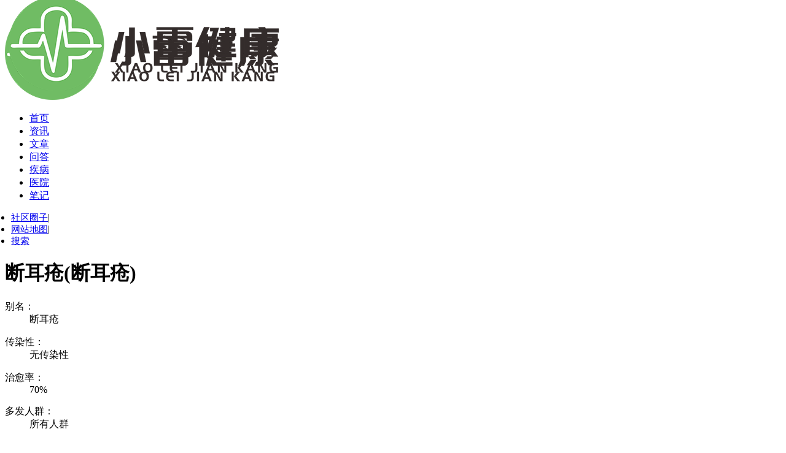

--- FILE ---
content_type: text/html; charset=utf-8
request_url: https://www.yishenghao.net/disease/6379.html
body_size: 8463
content:
<!DOCTYPE html>
<html lang="zh-CN">
<head>
<meta charset="UTF-8"/>
<meta name="applicable-device" content="pc"/>
<meta name="mobile-agent" content="format=html5;url=https://m.yishenghao.net/disease/6379.html"/>
<meta http-equiv="Cache-Control" content="no-transform, no-siteapp"/>
<title>断耳疮有哪些症状_断耳疮怎么治疗_疾病_小雷健康</title>
<meta name="keywords" content="断耳疮"/>
<meta name="description" content="耳廓软骨膜炎（auricular perichondritis）可分为浆液性和化脓性两种。病变是在软骨和软骨膜间有血清渗出（浆液性）或脓液形成（化脓性）。"/>
<meta property="og:title" content="断耳疮有哪些症状_断耳疮怎么治疗_疾病_小雷健康">
<meta property="og:description" content="耳廓软骨膜炎（auricular perichondritis）可分为浆液性和化脓性两种。病变是在软骨和软骨膜间有血清渗出（浆液性）或脓液形成（化脓性）。">
<meta property="og:image" content="https://www.yishenghao.net/uploadfile/202401/91163106d684300.png">
<meta property="og:url" content="https://www.yishenghao.net/disease/6379.html">
<meta property="og:site_name" content="小雷健康">
<link rel="icon" href="https://www.yishenghao.net/favicon.ico" type="image/x-icon">
<link rel="shortcut icon" href="https://www.yishenghao.net/favicon.ico" type="image/x-icon">
<link rel="stylesheet" href="/static/xiaolei/css/library.css?=1032639341">
<link rel="stylesheet" href="/static/xiaolei/css/layout.css?=1292906758">
<link rel="stylesheet" href="/static/xiaolei/css/style.css?=1908256706">
<link rel="stylesheet" href="/static/xiaolei/css/note_styles.css?=1084740990">
<link rel="stylesheet" href="//at.alicdn.com/t/c/font_4408637_0livbmmbe70n.css?=1866796212">
<script src="/static/assets/global/plugins/jquery.min.js" type="text/javascript"></script>
<script src="/static/assets/js/cms.js" type="text/javascript"></script>
</head>
<body >
<header class="min1200 header bgwhite">
    <div class="auto box clearfix w1200">
        <i class="fl">
            <a class="logo" href="https://www.yishenghao.net/" target="_blank"><img class="img" src="https://www.yishenghao.net/uploadfile/202401/91163106d684300.png" alt="小雷健康"></a>
        </i>
        <nav class="fl clearfix nav_home_box">
            <ul class="nav_ul">
                <li class="fl ">
                    <a class="li" href="https://www.yishenghao.net/">首页</a>
                </li>
                                <li class="fl">
                    <a class="li" href="https://www.yishenghao.net/news/">资讯</a>
                </li>
                                                                <li class="fl">
                    <a class="li" href="https://www.yishenghao.net/article/">文章</a>
                </li>
                                                                <li class="fl">
                    <a class="li" href="https://www.yishenghao.net/answers/">问答</a>
                </li>
                                                                <li class="fl on">
                    <a class="li" href="https://www.yishenghao.net/disease/">疾病</a>
                </li>
                                                                <li class="fl">
                    <a class="li" href="https://www.yishenghao.net/hospital/">医院</a>
                </li>
                                                                <li class="fl">
                    <a class="li" href="https://www.yishenghao.net/note/">笔记</a>
                </li>
                                            </ul>
        </nav>
        
        <div class="fr nav_home_box">
            <ul class="nav_ul" style="padding-inline-start: 10px;">
            <li class="fl"><a href="https://www.yishenghao.net/hospital/" target="_blank" class="g80" style="font-size:15px;">社区圈子</a><span class="f11 gc">|</span></li>
            <li class="fl"><a href="https://www.yishenghao.net/sitemap.xml" target="_blank" class="g80" style="font-size:15px;">网站地图</a><span class="fl1 gc">|</span></li>
            <li class="fl"><a href="https://www.yishenghao.net/#" target="_blank" class="g80" style="font-size:15px;">搜索</a></li>
            </ul>
        </div>
        
        
    </div>
</header><!-- end header -->

<!-- main -->
<main class="min1200 main cons minheight">
    <!-- 疾病简介 -->

    <!-- end 疾病简介 -->

    <div class="w1200 disease_deta auto clearfix">

        <div class="fl w870">
            <!-- 疾病常识 -->
                            <div class="disease_box">
                    <div class="hosp_ad shadow clearfix">
                        <!--<i class="ip">
                    <img class="img" src="" alt="">
                </i>-->
                        <div class="it">
                            <div class="info line1 line_tit">
                                <h1 class="name">断耳疮<span>(断耳疮)</span>
                                </h1>
                            </div>
                            <div class="text">
                                <dl class="txt">
                                    <dt>别名：</dt>
                                    <dd class="line1 line_tit">断耳疮</dd>
                                </dl>
                                <dl class="txt">
                                    <dt>传染性：</dt>
                                    <dd class="line1 line_tit"> 无传染性 </dd>
                                </dl>
                                <dl class="txt">
                                    <dt>治愈率：</dt>
                                    <dd class="line1 line_tit">70%</dd>
                                </dl>
                                <dl class="txt">
                                    <dt>多发人群：</dt>
                                    <dd class="line1 line_tit">所有人群</dd>
                                </dl>
                                <dl class="txt">
                                    <dt>发病部位：</dt>
                                    <dd class="line1 line_tit"><i>耳</i>
                                        
                                    </dd>
                                </dl>
                                <dl class="txt">
                                    <dt>典型症状：</dt>
                                    <dd class="line1 line_tit">
                                                                                <i><a target="_blank" href="https://www.yishenghao.net/symptom/22.html">耳廓痛</a></i>
                                                                                <i><a target="_blank" href="https://www.yishenghao.net/symptom/634.html">耳廓变大</a></i>
                                                                                <i><a target="_blank" href="https://www.yishenghao.net/symptom/638.html">耳廓耳道撕裂伤</a></i>
                                                                                <i><a target="_blank" href="https://www.yishenghao.net/symptom/178.html">耳廓红肿</a></i>
                                                                                <i><a target="_blank" href="https://www.yishenghao.net/symptom/234.html">血性耳分泌物</a></i>
                                                                            </dd>
                                </dl>
                                <dl class="txt">
                                    <dt>并发症：</dt>
                                    <dd class="line1 line_tit">
                                                                                                                        <i><a target="_blank" href="https://www.yishenghao.net/disease/4.html">小儿发烧</a></i>
                                                                                <i><a target="_blank" href="https://www.yishenghao.net/disease/595.html">弥漫性食管痉挛</a></i>
                                                                                                                    </dd>
                                </dl>
                                <dl class="txt">
                                    <dt>是否医保：</dt>
                                    <dd class="line1 line_tit"> 医保 </dd>
                                </dl>
                                <dl class="txt">
                                    <dt>挂号科室：</dt>
                                    <dd class="line1 line_tit"><i>耳鼻喉科 </i></dd>
                                </dl>
                                <dl class="txt">
                                    <dt>治疗方法：</dt>
                                    <dd class="line1 line_tit">
                                        药物治疗、局部治疗                                    </dd>
                                </dl>
                            </div>
                        </div>
                    </div>
                </div>
                        <!--end  疾病常识 -->
            <!-- 疾病介绍 -->

            <!-- 类别切换 -->
            <!--end  疾病常识 -->
<!-- 疾病介绍 -->

<!-- 类别切换 -->
<!--<ul class="title tab_tit">
    <li class="on"><a href="">详细介绍</a></li>
    <li><a href="/disease_wiki/recommend_doctor_">推荐专家</a></li>
    <li><a href="/disease_wiki/recommend_hospital_">推荐医院</a></li>
</ul>-->
<!--end  类别切换 -->
<div class="nous">
    <ul class="nous_ul">
        <li><a target="_blank" href="/"><i
                        class="ttk icon-xitongzhuangtai"></i>
                <div>症状</div>
            </a></li>
        <li><a target="_blank" href="/"><i
                        class="ttk icon-wenzhang"></i>
                <div>病因</div>
            </a></li>
        <li><a target="_blank" href="/"><i
                        class="ttk icon-bingfazheng"></i>
                <div>并发症</div>
            </a></li>
        <li><a target="_blank" href="/"><i
                        class="ttk icon-yufang1"></i>
                <div>预防</div>
            </a></li>
        <li><a target="_blank" href="/"><i
                        class="ttk icon-zhiyejinengjianding"></i>
                <div>鉴别</div>
            </a></li>
        <li><a target="_blank" href="/"><i
                        class="ttk icon-element"></i>
                <div>治疗</div>
            </a></li>
        <li><a target="_blank" href="/"><i
                        class="ttk icon-bingshi"></i>
                <div>就诊</div>
            </a></li>
        <li><a target="_blank" href="/"><i
                        class="ttk icon-jiancha"></i>
                <div>检查</div>
            </a></li>
        <li><a target="_blank" href="/"><i
                        class="ttk icon-shouye1"></i>
                <div>护理</div>
            </a></li>
        <li><a target="_blank" href="/"><i
                        class="ttk icon-icon"></i>
                <div>饮食</div>
            </a></li>
    </ul>
</div>
<div class="hopsmanual mt20">
    <!-- 切换内容 -->
    <input checked="checked" class="tabbed" id="contTab" type="checkbox">
    <div class="con tab_con">
        <!-- 详细介绍内容 -->
        <article class="write">
            <dl>
                <dt>简 介</dt>
                <dd>耳廓软骨膜炎（auricular perichondritis）可分为浆液性和化脓性两种。病变是在软骨和软骨膜间有血清渗出（浆液性）或脓液形成（化脓性）。</dd>
            </dl>
            <dl>
                <dt>是否属于医保</dt>
                <dd> 医保 </dd>
            </dl>
            <dl>
                <dt>别 名</dt>
                <dd>断耳疮</dd>
            </dl>
            <dl>
                <dt>发病部位</dt>
                <dd>耳</dd>
            </dl>
            <dl>
                <dt>传染性</dt>
                <dd> 无传染性 </dd>
            </dl>
            <dl>
                <dt>多发人群</dt>
                <dd>所有人群</dd>
            </dl>
            <dl>
                <dt>相关症状</dt>
                <dd>
                                <a target="_blank" href="https://www.yishenghao.net/symptom/22.html">耳廓痛</a>
                                <a target="_blank" href="https://www.yishenghao.net/symptom/634.html">耳廓变大</a>
                                <a target="_blank" href="https://www.yishenghao.net/symptom/638.html">耳廓耳道撕裂伤</a>
                                <a target="_blank" href="https://www.yishenghao.net/symptom/178.html">耳廓红肿</a>
                                <a target="_blank" href="https://www.yishenghao.net/symptom/234.html">血性耳分泌物</a>
                                </dd>
            </dl>
            <dl>
                <dt>并发疾病</dt>
                <dd>
                                                    <a target="_blank" href="https://www.yishenghao.net/disease/4.html">小儿发烧</a>
                                    <a target="_blank" href="https://www.yishenghao.net/disease/595.html">弥漫性食管痉挛</a>
                                                </dd>
            </dl>
            <dl>
                <dt>就诊科室</dt>
                <dd>耳鼻喉科</dd>
            </dl>
            <dl>
                <dt>治疗费用</dt>
                <dd>不同医院收费标准不一致，市三甲医院约（1000-5000元）</dd>
            </dl>
            <dl>
                <dt>治愈率</dt>
                <dd>70%</dd>
            </dl>
            <dl>
                <dt>治疗周期</dt>
                <dd>1个月</dd>
            </dl>
            <dl>
                <dt>治疗方法</dt>
                <dd>药物治疗、局部治疗</dd>
            </dl>
            <dl>
                <dt>相关检查</dt>
                <dd>耳廓检查,耳部检查</dd>
            </dl>
            <dl>
                <dt>常用药品</dt>
                <dd>清热散结片,金莲花分散片</dd>
            </dl>
            <dl>
                <dt>最佳就诊时间</dt>
                <dd></dd>
            </dl>
            <dl>
                <dt>就诊时长</dt>
                <dd>无</dd>
            </dl>
            <dl>
                <dt>复诊频率/治疗周期</dt>
                <dd>1个月</dd>
            </dl>
            <!-- <dl>
                 <dt>就诊前准备</dt>
                 <dd>测定一个月的基础体温</dd>
             </dl>-->
        </article>
        <!--end  详细介绍内容 -->
    </div>
    <!--end 切换内容 -->
    <div class="content-more">
        <div class="gradient"></div>
        <label class="readmore" for="contTab">点击展开全文</label>
    </div>
</div>
<!--end 疾病介绍 -->
<!--end 疾病介绍 -->
            <div class="conmon-title mt30">
                <h2>相关推荐</h2>
            </div>

            <!-- 肝癌相关医生 -->
            
            <!--end 肝癌相关医生 -->

            <!-- 肝癌相关医院 -->
            <div class="hops_box consames mt30">
                <h2 class="title">
                    <p class="tit"><i
                                class="ttk icon-hospital-full"></i><span>断耳疮相关医院</span>
                    </p>
                    <a href="https://www.yishenghao.net/hospital/" target="_blank">更多&gt;</a>
                </h2>
                <ul class="hops_ul">
                                            <li>
                            <a href="https://www.yishenghao.net/hospital/88.html">
                                <div class="ipip">
                                    <i class="pic"><img class="img" src="https://www.yishenghao.net/uploadfile/202401/ysh01150120240053.jpg" alt="上海市第一人民医院分院"></i>
                                    <dl class="info">
                                        <dt class="line_tit line1">上海市第一人民医院分院</dt>
                                        <dd class="line_tit line4"><p>上海市第一人民医院分院创建于1921年，原为日本人开办的福民医院。1949年以后改名为上海市第四人民医院。2000年7月，与上海市第一人民医院合作成立第一人民医院分院。2009年10月起第二轮合</dd>
                                    </dl>
                                </div>
                            </a>
                        </li>
                                                <li>
                            <a href="https://www.yishenghao.net/hospital/6812.html">
                                <div class="ipip">
                                    <i class="pic"><img class="img" src="https://www.yishenghao.net/uploadfile/202401/ysh012301202430129.jpg" alt="北京宣武区妇幼保健院"></i>
                                    <dl class="info">
                                        <dt class="line_tit line1">北京宣武区妇幼保健院</dt>
                                        <dd class="line_tit line4"></dd>
                                    </dl>
                                </div>
                            </a>
                        </li>
                                                <li>
                            <a href="https://www.yishenghao.net/hospital/5691.html">
                                <div class="ipip">
                                    <i class="pic"><img class="img" src="https://www.yishenghao.net/uploadfile/202401/ysh0116012024331582.jpg" alt="成都肛肠专科医院"></i>
                                    <dl class="info">
                                        <dt class="line_tit line1">成都肛肠专科医院</dt>
                                        <dd class="line_tit line4"><p>成都肛肠专科医院源于著名痔瘘泰斗黄济川先生于1884年在四川泸州开办的痔瘘诊所,1904年迁移至成都少城,称黄济川痔瘘医院。1956年改制后正式成为全国第一家公立肛肠专科医院,称成都痔瘘专科医院</dd>
                                    </dl>
                                </div>
                            </a>
                        </li>
                                                <li>
                            <a href="https://www.yishenghao.net/hospital/1159.html">
                                <div class="ipip">
                                    <i class="pic"><img class="img" src="https://www.yishenghao.net/uploadfile/202401/ysh011501202429389.jpg" alt="阳泉市第三人民医院"></i>
                                    <dl class="info">
                                        <dt class="line_tit line1">阳泉市第三人民医院</dt>
                                        <dd class="line_tit line4"><p>阳泉市第三人民医院始建于1965年，医院占地面积637832平方米，建筑面积44181平方米，固定资产8000余万元，设有18个临床科室：内一科（神经内科、内分泌内科、干部病房）；内二科（心血管</dd>
                                    </dl>
                                </div>
                            </a>
                        </li>
                                                <li>
                            <a href="https://www.yishenghao.net/hospital/2110.html">
                                <div class="ipip">
                                    <i class="pic"><img class="img" src="https://www.yishenghao.net/uploadfile/202401/ysh011501202445495.jpg" alt="大连市第五人民医院"></i>
                                    <dl class="info">
                                        <dt class="line_tit line1">大连市第五人民医院</dt>
                                        <dd class="line_tit line4"><p>大连市第五人民医院是一所集医疗、教学、科研、康复等功能为一体的市级综合性医院。占地面积为36600平方米，设住院部楼、门诊综合楼、医技楼等。2000年又进行内外环境的装修改造，门诊综合楼，外形美</dd>
                                    </dl>
                                </div>
                            </a>
                        </li>
                                                <li>
                            <a href="https://www.yishenghao.net/hospital/3162.html">
                                <div class="ipip">
                                    <i class="pic"><img class="img" src="https://www.yishenghao.net/uploadfile/202401/ysh011601202453836.jpg" alt="滁州市第一人民医院"></i>
                                    <dl class="info">
                                        <dt class="line_tit line1">滁州市第一人民医院</dt>
                                        <dd class="line_tit line4"><p>滁州市第一人民医院成立于1949年，2015年8月，原市一院和原市二院合并组建新的滁州市第一人民医院。医院是皖东地区规模最大、综合实力最强、集医疗教学、科研、康复、急救为一体的三级甲等综合性医院</dd>
                                    </dl>
                                </div>
                            </a>
                        </li>
                                        </ul>
            </div>
            <!--end 肝癌相关医院 -->
            <!-- 相关视频推荐 -->
            
            <!--end 相关视频推荐 -->

            <!-- 相关语音 -->
            
            <!--end 相关语音 -->

            <!-- 相关问答 -->
            <div class="answer_box consames mt30">
                <h2 class="title">
                    <p class="tit"><i class="ttk ttk icon-wenda1"></i><span>相关问答</span></p>
                    <a href="https://www.yishenghao.net/answers/" target="_blank">更多&gt;</a>
                </h2>
                <dl class="dl">
                    <dt class="dt">
                                                <a class="db"  href="https://www.yishenghao.net/answers/201.html" target="_blank">
                            <h4 class="q"><span class="ico">问</span>上睑提肌修复需要全部切开吗</h4>
                            <div class="a">
                                <span class="ico">答</span>
                                <p class="txt line_tit line2">上睑提肌修复通常需要进行全面切开手术。上睑提肌的损伤需要进行修复，因为它位于眼睑软组织的深层，被皮肤、皮下组织、肌层和眶隔等软组织所遮挡。因此，如果不进行皮肤切开，就无法暴露出上睑提肌进行修复。此外，</p>
                            </div>
                        </a>
                                            </dt>
                    <dd class="dd">
                                                <a class="db" href="https://www.yishenghao.net/answers/124.html" target="_blank">
                                <h4 class="q"><i class="ttk ttk icon-wenda1"></i>慢性阻塞性肺疾病是如何形成的</h4>
                        </a>
                                                <a class="db" href="https://www.yishenghao.net/answers/123.html" target="_blank">
                                <h4 class="q"><i class="ttk ttk icon-wenda1"></i>下巴脂肪粒如何去除</h4>
                        </a>
                                                <a class="db" href="https://www.yishenghao.net/answers/101.html" target="_blank">
                                <h4 class="q"><i class="ttk ttk icon-wenda1"></i>提眉术后多久可以化妆</h4>
                        </a>
                                                <a class="db" href="https://www.yishenghao.net/answers/125.html" target="_blank">
                                <h4 class="q"><i class="ttk ttk icon-wenda1"></i>光子嫩肤和水光针可以同时做吗</h4>
                        </a>
                                            </dd>
                </dl>
            </div>
            <!--end 相关问答  -->

            <!-- 相关科室推荐 -->
            
            <!--end 科室推荐  -->
        </div>

        <!-- 右侧推荐 -->
        <div class="fr w300">
                                        <!-- 相关医院 -->
                <div class="news mt30">
                    <h2 class="title">相关医院</h2>
                    <div class="content">
                        <!-- 列表 -->
                        <ul class="list">
                                                            <li class="pillbox">
                                    <a class="a" href="https://www.yishenghao.net/hospital/6681.html"
                                       target="_blank">
                                        <i class="pic">
                                            <img class="img" src="https://www.yishenghao.net/uploadfile/202401/ysh0123012024186.jpeg"
                                                 alt="北京协和医院">
                                        </i>
                                        <div class="text">
                                            <h2 class="tit line_tit line1">北京协和医院</h2>
                                            <p class="txt line_tit line1">三甲综合 公立 </p>
                                            <p class="txt line_tit line1">北京协和医院是集医疗、教学、科研于一体的现代化综合三级甲等医院，是国家卫生健康委指定的全国疑难重症诊治指导中心，最早承担干部保健和外宾医疗任务的医院之一，也是高等医学教育和住院医师规范化培训国家</p>
                                        </div>
                                    </a>
                                </li>
                                                            <li class="pillbox">
                                    <a class="a" href="https://www.yishenghao.net/hospital/5511.html"
                                       target="_blank">
                                        <i class="pic">
                                            <img class="img" src="https://www.yishenghao.net/uploadfile/202401/ysh0116012024161514.png"
                                                 alt="华西医院">
                                        </i>
                                        <div class="text">
                                            <h2 class="tit line_tit line1">华西医院</h2>
                                            <p class="txt line_tit line1">三甲综合 公立 </p>
                                            <p class="txt line_tit line1">锦江春色来天地，玉垒浮云变古今。在中国历史文化名城成都市锦江万里桥头的华西坝，有一座闻名遐迩的医学城，她就是四川大学华西临床医学院/华西医院。追溯历史，华西医院起源于</p>
                                        </div>
                                    </a>
                                </li>
                                                            <li class="pillbox">
                                    <a class="a" href="https://www.yishenghao.net/hospital/6725.html"
                                       target="_blank">
                                        <i class="pic">
                                            <img class="img" src="https://www.yishenghao.net/uploadfile/202401/ysh01230120242274.jpg"
                                                 alt="中国人民解放军总医院">
                                        </i>
                                        <div class="text">
                                            <h2 class="tit line_tit line1">中国人民解放军总医院</h2>
                                            <p class="txt line_tit line1">三甲综合 公立 </p>
                                            <p class="txt line_tit line1">中国人民解放军总医院(301医院)创建于1953年，是集医疗、保健、教学、科研于一体的大型现代化综合性医院。医院担负党中央、中央军委和总部首长及部分驻京部队官兵的医疗保健任务，承担各军区、军</p>
                                        </div>
                                    </a>
                                </li>
                                                            <li class="pillbox">
                                    <a class="a" href="https://www.yishenghao.net/hospital/59.html"
                                       target="_blank">
                                        <i class="pic">
                                            <img class="img" src="https://www.yishenghao.net/uploadfile/202401/ysh01150120245818.jpg"
                                                 alt="复旦大学附属中山医院">
                                        </i>
                                        <div class="text">
                                            <h2 class="tit line_tit line1">复旦大学附属中山医院</h2>
                                            <p class="txt line_tit line1">三甲综合 公立 </p>
                                            <p class="txt line_tit line1">复旦大学附属中山医院是国家卫生健康委员会委属事业单位，是复旦大学附属综合性教学医院。医院开业于1937年，是中国人创建和管理的最早的大型综合性医院之一，隶属于国立上海医学院，为纪念中国民主革命的</p>
                                        </div>
                                    </a>
                                </li>
                                                            <li class="pillbox">
                                    <a class="a" href="https://www.yishenghao.net/hospital/1.html"
                                       target="_blank">
                                        <i class="pic">
                                            <img class="img" src="https://www.yishenghao.net/uploadfile/202401/ysh0115012024575.jpeg"
                                                 alt="瑞金医院">
                                        </i>
                                        <div class="text">
                                            <h2 class="tit line_tit line1">瑞金医院</h2>
                                            <p class="txt line_tit line1">三甲综合 公立 </p>
                                            <p class="txt line_tit line1">瑞金医院建于1907年，原名广慈医院，是一所集医疗、教学、科研为一体的三级甲等综合性医院，有着百年的深厚底蕴。医院占地面积12万平方米，建筑面积30万平方米，绿化面积4万平方米，核定</p>
                                        </div>
                                    </a>
                                </li>
                                                    </ul>
                        <!-- end 列表 -->
                    </div>
                </div>
            <!-- 常见疾病 -->
<div class="news mt30">
    <div class="disea_r_cates">
        <div class="disea-title-big">
            <h3>疾病科室</h3>
            <a href="https://www.yishenghao.net/disease/" class="more">更多 &gt;</a>
        </div>
        <ul class="disea_list-ul">
            <li class="disea_list-li"><b>妇科</b>
                <div>
                                        <a class="a" href="https://www.yishenghao.net/disease/6305.html" target="_blank">阴道恶性米勒管混合瘤</a>
                                        <a class="a" href="https://www.yishenghao.net/disease/6304.html" target="_blank">外阴恶化纤维组织细胞瘤</a>
                                        <a class="a" href="https://www.yishenghao.net/disease/6303.html" target="_blank">卵巢癌肉瘤</a>
                                        <a class="a" href="https://www.yishenghao.net/disease/6302.html" target="_blank">原发性阴道淋巴肉瘤</a>
                                        <a class="a" href="https://www.yishenghao.net/disease/6301.html" target="_blank">原发性卵巢类癌综合症</a>
                                        <a class="a" href="https://www.yishenghao.net/disease/6299.html" target="_blank">卵泡膜细胞增殖综合征</a>
                                        <a class="a" href="https://www.yishenghao.net/disease/6298.html" target="_blank">外阴周皮瘤</a>
                                        <a class="a" href="https://www.yishenghao.net/disease/6297.html" target="_blank">卵巢性索瘤伴环状小管</a>
                                    </div>
            </li>
            <li class="disea_list-li"><b>男科</b>
                <div>
                                        <a href="https://www.yishenghao.net/disease/2813.html" target="_blank">前列腺增生</a>
                                        <a href="https://www.yishenghao.net/disease/6309.html" target="_blank">急性化脓性睾丸炎</a>
                                        <a href="https://www.yishenghao.net/disease/6308.html" target="_blank">假上皮瘤样角化性和云母样龟头炎</a>
                                        <a href="https://www.yishenghao.net/disease/6307.html" target="_blank">急性流行性腮腺炎性睾丸炎</a>
                                        <a href="https://www.yishenghao.net/disease/6306.html" target="_blank">老年前列腺增生症</a>
                                        <a href="https://www.yishenghao.net/disease/6300.html" target="_blank">泌尿生殖系统放射菌病</a>
                                        <a href="https://www.yishenghao.net/disease/6130.html" target="_blank">克氏综合症</a>
                                        <a href="https://www.yishenghao.net/disease/5714.html" target="_blank">男性青春延迟</a>
                                    </div>
            </li>

            <li class="disea_list-li">
                <b>皮肤科</b>
                <div>
                                        <a class="a" href="https://www.yishenghao.net/disease/6436.html" target="_blank">多发性错构瘤综合征</a>
                                        <a class="a" href="https://www.yishenghao.net/disease/6428.html" target="_blank">获得性大疱性表皮松解症</a>
                                        <a class="a" href="https://www.yishenghao.net/disease/6435.html" target="_blank">新生儿一过性脓疱性黑变病</a>
                                        <a class="a" href="https://www.yishenghao.net/disease/6434.html" target="_blank">先天性自愈性网状组织细胞增生病</a>
                                        <a class="a" href="https://www.yishenghao.net/disease/6437.html" target="_blank">炎症后弹力纤维松解及皮肤松弛</a>
                                        <a class="a" href="https://www.yishenghao.net/disease/6430.html" target="_blank">橡胶皮炎</a>
                                        <a class="a" href="https://www.yishenghao.net/disease/6424.html" target="_blank">嗜酸细胞增多性蜂窝织炎</a>
                                        <a class="a" href="https://www.yishenghao.net/disease/6409.html" target="_blank">Grover病</a>
                                    </div>
            </li>
        </ul>
    </div>
</div>            <!--end 常见疾病 -->
            <!-- 相关文章 -->
            <div class="news mt30">
                <h2 class="title">相关文章</h2>
                <div class="content">
                    <ul class="list">
                                                <li class="pillbox">
                            <a class="a" href="https://www.yishenghao.net/article/19.html" target="_blank">
                               <!-- <i class="pic">
                                    <img class="img" src="#"
                                         alt="阿托品眼药水">
                                </i>-->
                                <div class="text">
                                    <h2 class="tit line_tit line1">月经期间可以吃魔芋吗</h2>
                                    <p class="txt line_tit line2"></p>
                                </div>
                            </a>
                        </li>
                                                <li class="pillbox">
                            <a class="a" href="https://www.yishenghao.net/article/13.html" target="_blank">
                               <!-- <i class="pic">
                                    <img class="img" src="#"
                                         alt="阿托品眼药水">
                                </i>-->
                                <div class="text">
                                    <h2 class="tit line_tit line1">来姨妈可以喝芝麻糊吗</h2>
                                    <p class="txt line_tit line2"></p>
                                </div>
                            </a>
                        </li>
                                                <li class="pillbox">
                            <a class="a" href="https://www.yishenghao.net/article/21.html" target="_blank">
                               <!-- <i class="pic">
                                    <img class="img" src="#"
                                         alt="阿托品眼药水">
                                </i>-->
                                <div class="text">
                                    <h2 class="tit line_tit line1">来姨妈可以喝乳酸菌吗</h2>
                                    <p class="txt line_tit line2"></p>
                                </div>
                            </a>
                        </li>
                                                <li class="pillbox">
                            <a class="a" href="https://www.yishenghao.net/article/26.html" target="_blank">
                               <!-- <i class="pic">
                                    <img class="img" src="#"
                                         alt="阿托品眼药水">
                                </i>-->
                                <div class="text">
                                    <h2 class="tit line_tit line1">例假来了半天就没了怎么回事</h2>
                                    <p class="txt line_tit line2"></p>
                                </div>
                            </a>
                        </li>
                                                <li class="pillbox">
                            <a class="a" href="https://www.yishenghao.net/article/12.html" target="_blank">
                               <!-- <i class="pic">
                                    <img class="img" src="#"
                                         alt="阿托品眼药水">
                                </i>-->
                                <div class="text">
                                    <h2 class="tit line_tit line1">大姨妈喝凉的会有哪些危害</h2>
                                    <p class="txt line_tit line2"></p>
                                </div>
                            </a>
                        </li>
                                            </ul>
                </div>
            </div>
            <!--end 相关文章 -->
        </div>
        <!--end 右侧推荐 -->
    </div>
</main>
<!-- end main -->

<!-- footer -->
<!-- footer -->
<footer class="min1200 footer">
    <div class="w1200 auto clearfix mt30">
        <div class="zd_list">
            <a style="position: absolute;top: -6px;left: 14px;" class="logo" href="https://www.yishenghao.net/" target="_blank"><img class="img" src="https://www.yishenghao.net/uploadfile/202401/91163106d684300.png" alt="小雷健康" id="logo"></a>
            <p class="sitemap">
                <a href="https://www.yishenghao.net/">网站首页</a>
                <i>|</i>
                <a href="https://www.yishenghao.net/about/">关于我们</a>
                <i>|</i>
                <a href="https://www.yishenghao.net/contact/">联系我们</a>
                <i>|</i>
                <a href="https://www.yishenghao.net/disclaimer/">免责声明</a>
            </p>
            <p class="mt10">
                邯郸市楚腾文化传媒有限公司版权所有未经授权请勿转载
            </p>
            <p class="sitemap mt10">
                <a href="https://beian.miit.gov.cn/#/Integrated/index" rel="nofollow">冀ICP备20018706号-1</a>
                <i>|</i>
                <a target="_blank" href="#" rel="nofollow"><img src="/static/xiaolei/images/diy5d088a8b13a70.png" alt="公网安备" />冀公网安备13040302001348号</a>
            </p>
            <p class="mt10">声明：本站内容仅做参考，不能作为诊断及医疗的依据！</p>
        </div>
    </div>
  <!-- end foot -->
</footer>
<!-- end footer -->
<!-- 回到顶部 -->
<a class="backtop" id="back-to-top" style="display: none;">
<i class="iconfont icon-xiangshang"></i>
</a>
<!-- end 回到顶部 -->
<script src="/api/language/zh-cn/lang.js" type="text/javascript"></script>
<script src="/static/xiaolei/js/layout.js"></script>
<script type="text/javascript">
        $(function() {
				$('.ques_tab_li').on('mouseover', function() {
					$(this).addClass('on').siblings('li').removeClass('on');
					let n1 = $(this).index();
					$('.ques_tab_con').eq(n1).show().siblings('.ques_tab_con').hide();
				});
			});
			 mouse('.home_drug_tab li', "on", '.home_drug_tab_con')
            function mouse(tabTit, on, tabCon) {
                $(tabTit).on('mouseover', function() {
                    $(this).addClass(on).siblings().removeClass(on);
                    let index = $(tabTit).index(this);
                    $(tabCon).eq(index).show().siblings(tabCon).hide();
                });
            };
</script>
<script>
var _hmt = _hmt || [];
(function() {
  var hm = document.createElement("script");
  hm.src = "https://hm.baidu.com/hm.js?20e7ae915f6ba54fac9c6d31102f1bf7";
  var s = document.getElementsByTagName("script")[0]; 
  s.parentNode.insertBefore(hm, s);
})();
</script></body></html>

--- FILE ---
content_type: text/css
request_url: https://at.alicdn.com/t/c/font_4408637_0livbmmbe70n.css?=1866796212
body_size: 195
content:
@font-face {
  font-family: "iconfont"; /* Project id 4408637 */
  src: url('//at.alicdn.com/t/c/font_4408637_0livbmmbe70n.woff2?t=1705037507230') format('woff2'),
       url('//at.alicdn.com/t/c/font_4408637_0livbmmbe70n.woff?t=1705037507230') format('woff'),
       url('//at.alicdn.com/t/c/font_4408637_0livbmmbe70n.ttf?t=1705037507230') format('truetype');
}

.iconfont {
  font-family: "iconfont" !important;
  font-size: 16px;
  font-style: normal;
  -webkit-font-smoothing: antialiased;
  -moz-osx-font-smoothing: grayscale;
}

.icon-xiangshang:before {
  content: "\e600";
}

.icon-bingdu-:before {
  content: "\e612";
}

.icon-yisheng:before {
  content: "\e6fa";
}

.icon-yiyuan:before {
  content: "\e6fd";
}

.icon-sharpicons_diagnose-heart:before {
  content: "\e80d";
}

.icon-changyongkucaozuo_:before {
  content: "\e617";
}

.icon-gynaecology:before {
  content: "\e61a";
}

.icon-yanke1:before {
  content: "\e670";
}

.icon-yanjing:before {
  content: "\e661";
}

.icon-xiayige:before {
  content: "\e60c";
}

.icon-icon:before {
  content: "\e685";
}

.icon-play:before {
  content: "\e61d";
}

.icon-erke:before {
  content: "\e61c";
}

.icon-gangchangke:before {
  content: "\e620";
}

.icon-meirong:before {
  content: "\e810";
}

.icon-pifuke:before {
  content: "\e81e";
}

.icon-guke:before {
  content: "\e81f";
}

.icon-pregnancy:before {
  content: "\e901";
}

.icon-fuke:before {
  content: "\e65b";
}

.icon-yanke:before {
  content: "\e660";
}

.icon-nanke:before {
  content: "\e632";
}

.icon-yiliao_zhongliu:before {
  content: "\e642";
}



--- FILE ---
content_type: application/javascript
request_url: https://www.yishenghao.net/static/xiaolei/js/layout.js
body_size: 980
content:
// tab标签切换 --------------------------------------------
function tab(tabTit, on, tabCon) {
  $(tabTit).children().click(function() {
    $(this).addClass(on).siblings().removeClass(on);
    var index = $(tabTit).children().index(this);
    $(tabCon).children().eq(index).show().siblings().hide();
  });
};
tab(".tab_tit", "on", ".tab_con");

// 轮播图 --------------------------------------------
var glume = function(banners_id, focus_id){
  this.$ctn = $('#' + banners_id);
  this.$focus = $('#' + focus_id);
  this.$adLis = null;
  this.$btns = null;
  this.switchSpeed = 5;//自动播放间隔(s)
  this.defOpacity = 1;
  this.crtIndex = 0;
  this.adLength = 0;
  this.timerSwitch = null;
  this.init();
};
glume.prototype = {
  fnNextIndex:function(){
    return (this.crtIndex >= this.adLength-1)?0:this.crtIndex+1;
  },
  //动画切换
  fnSwitch:function(toIndex){
    if(this.crtIndex==toIndex){return;}
    this.$adLis.css('zIndex', 0);
    this.$adLis.filter(':eq('+this.crtIndex+')').css('zIndex', 2);
    this.$adLis.filter(':eq('+toIndex+')').css('zIndex', 1);
    this.$btns.removeClass('on');
    this.$btns.filter(':eq('+toIndex+')').addClass('on');
    var me = this;

    $(this.$adLis[this.crtIndex]).animate({
      opacity: 0
    }, 1000, function() {
      me.crtIndex = toIndex;
      $(this).css({
        opacity: me.defOpacity,
        zIndex: 0
      });
    });
  },
  fnAutoPlay:function(){
    this.fnSwitch(this.fnNextIndex());
  },
  fnPlay:function(){
    var me = this;
    me.timerSwitch = window.setInterval(function() {
      me.fnAutoPlay();
    },me.switchSpeed*1500);
  },
  fnStopPlay:function(){
    window.clearTimeout(this.timerSwitch);
    this.timerSwitch = null;
  },

  init:function(){
    this.$adLis = this.$ctn.children();
    this.$btns = this.$focus.children();
    this.adLength = this.$adLis.length;

    var me = this;
    //点击切换
    this.$focus.on('click', 'a', function(e) {
      e.preventDefault();
      var index = parseInt($(this).attr('data-index'), 10)
      me.fnSwitch(index);
    });
    this.$adLis.filter(':eq('+ this.crtIndex +')').css('zIndex', 2);
    this.fnPlay();

    //hover时暂停动画
    this.$ctn.hover(function() {
      me.fnStopPlay();
    }, function() {
      me.fnPlay();
    });
  }
};
var player1 = new glume('banners', 'focus');

// 回到顶部 --------------------------------------------
$(document).ready(function(){
  $("#back-to-top").hide();
  $(function () {
    $(window).scroll(function(){
      if ($(window).scrollTop()>100){
        $("#back-to-top").fadeIn(500);
      }
      else {
        $("#back-to-top").fadeOut(500);
      }
    });
    $("#back-to-top").click(function(){
      $('body,html').animate({scrollTop:0},100);
      return false;
    });
  });
});